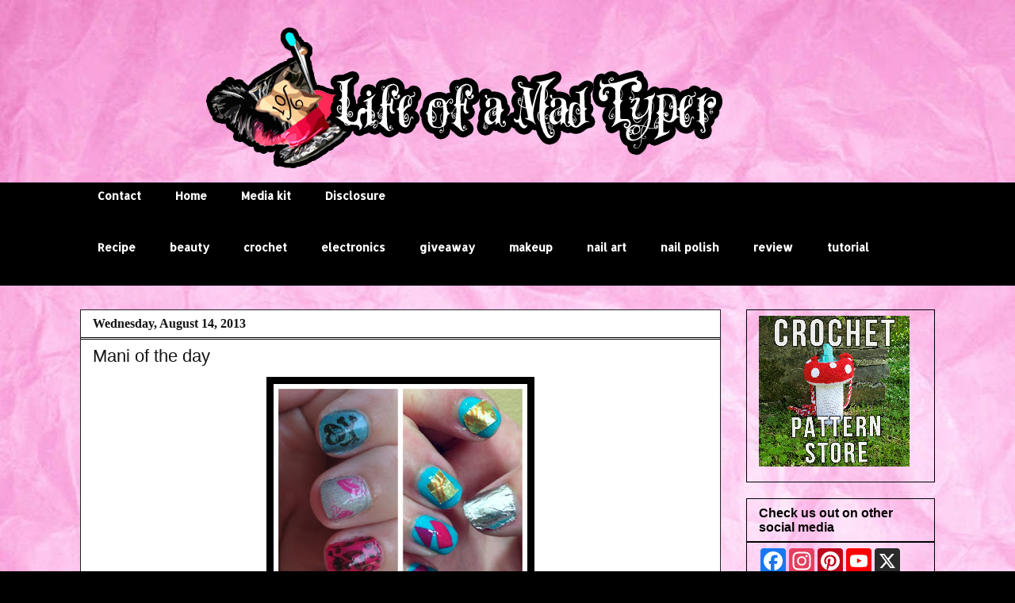

--- FILE ---
content_type: text/html; charset=UTF-8
request_url: http://www.lifeofamadtyper.com/2013/08/mani-of-day_14.html
body_size: 14939
content:
<!DOCTYPE html>
<html class='v2' dir='ltr' xmlns='http://www.w3.org/1999/xhtml' xmlns:b='http://www.google.com/2005/gml/b' xmlns:data='http://www.google.com/2005/gml/data' xmlns:expr='http://www.google.com/2005/gml/expr'>
<head>
<link href='https://www.blogger.com/static/v1/widgets/335934321-css_bundle_v2.css' rel='stylesheet' type='text/css'/>
<meta content='6fc034620d67050ecedcc37f9b3d433a' name='p:domain_verify'/>
<script id='fancy-anywhere' src='http://www.fancy.com/anywhere.js?ref=lifeofamadtyper'></script>
<meta content='IE=EmulateIE7' http-equiv='X-UA-Compatible'/>
<meta content='width=1100' name='vFiewport'/>
<meta content='text/html; charset=UTF-8' http-equiv='Content-Type'/>
<meta content='blogger' name='generator'/>
<link href='http://www.lifeofamadtyper.com/favicon.ico' rel='icon' type='image/x-icon'/>
<link href='http://www.lifeofamadtyper.com/2013/08/mani-of-day_14.html' rel='canonical'/>
<link rel="alternate" type="application/atom+xml" title="Life of a mad typer - Atom" href="http://www.lifeofamadtyper.com/feeds/posts/default" />
<link rel="alternate" type="application/rss+xml" title="Life of a mad typer - RSS" href="http://www.lifeofamadtyper.com/feeds/posts/default?alt=rss" />
<link rel="service.post" type="application/atom+xml" title="Life of a mad typer - Atom" href="https://www.blogger.com/feeds/6973979185225147150/posts/default" />

<link rel="alternate" type="application/atom+xml" title="Life of a mad typer - Atom" href="http://www.lifeofamadtyper.com/feeds/8576221492907829110/comments/default" />
<!--Can't find substitution for tag [blog.ieCssRetrofitLinks]-->
<link href='https://blogger.googleusercontent.com/img/b/R29vZ2xl/AVvXsEhGSqnqvzbfJTNVN_YgpLvbndvm4Kgt4IyjA5R8I6gRUpyiUlvvfFi-DXJYa20nu53jiY-Fh80YeG4t4Rv_ddChDKUP5qHJxYVPZ3ddUSwHM7o3kBo0649cRT-hp9IzzRMsSb4eq4m02Tj1/s320/blogger-image--373758130.jpg' rel='image_src'/>
<meta content='http://www.lifeofamadtyper.com/2013/08/mani-of-day_14.html' property='og:url'/>
<meta content='Mani of the day' property='og:title'/>
<meta content='Nail polish, beauty, giveaways, freebies, deals, reviews, and more.
crafts,life' property='og:description'/>
<meta content='https://blogger.googleusercontent.com/img/b/R29vZ2xl/AVvXsEhGSqnqvzbfJTNVN_YgpLvbndvm4Kgt4IyjA5R8I6gRUpyiUlvvfFi-DXJYa20nu53jiY-Fh80YeG4t4Rv_ddChDKUP5qHJxYVPZ3ddUSwHM7o3kBo0649cRT-hp9IzzRMsSb4eq4m02Tj1/w1200-h630-p-k-no-nu/blogger-image--373758130.jpg' property='og:image'/>
<title>Life of a mad typer: Mani of the day</title>
<style type='text/css'>@font-face{font-family:'Allerta';font-style:normal;font-weight:400;font-display:swap;src:url(//fonts.gstatic.com/s/allerta/v19/TwMO-IAHRlkbx940YnYXSCiN9uc.woff2)format('woff2');unicode-range:U+0000-00FF,U+0131,U+0152-0153,U+02BB-02BC,U+02C6,U+02DA,U+02DC,U+0304,U+0308,U+0329,U+2000-206F,U+20AC,U+2122,U+2191,U+2193,U+2212,U+2215,U+FEFF,U+FFFD;}</style>
<style id='page-skin-1' type='text/css'><!--
/*
-----------------------------------------------
Blogger Template Style
Name:     Awesome Inc.
Designer: Tina Chen
URL:      tinachen.org
----------------------------------------------- */
/* Content
----------------------------------------------- */
body {
font: normal normal 13px Arial, Tahoma, Helvetica, FreeSans, sans-serif;
color: #000000;
background: #000000 url(https://blogger.googleusercontent.com/img/a/AVvXsEg1_8MVDy_Yu2i6GsK72W4J9ZEUt8x4slosSup1oAKTbyjQ1HbO4uxTee1TD-LW4yi6iqcIy1yW6w1uXvrtt2fxJZVSP94tmFFEUVP6v81HRvz6KTht3Tpk_fooYxDhmsK0RUqiFtWBCXbTFV3N4oHwrz8PBO7q_Rt3iiNdzkmlkQmqO2wE5gkKbc6xz-C6=s1600) repeat scroll top left;
}
html body .content-outer {
min-width: 0;
max-width: 100%;
width: 100%;
}
a:link {
text-decoration: none;
color: #7d00da;
}
a:visited {
text-decoration: none;
color: #0000ff;
}
a:hover {
text-decoration: underline;
color: #000000;
}
.body-fauxcolumn-outer .cap-top {
position: absolute;
z-index: 1;
height: 276px;
width: 100%;
background: transparent none repeat-x scroll top left;
_background-image: none;
}
/* Columns
----------------------------------------------- */
.content-inner {
padding: 0;
}
.header-inner .section {
margin: 0 16px;
}
.tabs-inner .section {
margin: 0 16px;
}
.main-inner {
padding-top: 30px;
}
.main-inner .column-center-inner,
.main-inner .column-left-inner,
.main-inner .column-right-inner {
padding: 0 5px;
}
*+html body .main-inner .column-center-inner {
margin-top: -30px;
}
#layout .main-inner .column-center-inner {
margin-top: 0;
}
/* Header
----------------------------------------------- */
.header-outer {
margin: 0 0 0 0;
background: transparent none repeat scroll 0 0;
}
.Header h1 {
font: normal bold 40px Arial, Tahoma, Helvetica, FreeSans, sans-serif;
color: #ffffff;
text-shadow: 0 0 -1px #000000;
}
.Header h1 a {
color: #ffffff;
}
.Header .description {
font: normal normal 14px Arial, Tahoma, Helvetica, FreeSans, sans-serif;
color: #ffffff;
}
.header-inner .Header .titlewrapper,
.header-inner .Header .descriptionwrapper {
padding-left: 0;
padding-right: 0;
margin-bottom: 0;
}
.header-inner .Header .titlewrapper {
padding-top: 22px;
}
/* Tabs
----------------------------------------------- */
.tabs-outer {
overflow: hidden;
position: relative;
background: #000000 none repeat scroll 0 0;
}
#layout .tabs-outer {
overflow: visible;
}
.tabs-cap-top, .tabs-cap-bottom {
position: absolute;
width: 100%;
border-top: 1px solid #000000;
}
.tabs-cap-bottom {
bottom: 0;
}
.tabs-inner .widget li a {
display: inline-block;
margin: 0;
padding: .6em 1.5em;
font: normal bold 14px Allerta;
color: #ffffff;
border-top: 1px solid #000000;
border-bottom: 1px solid #000000;
border-left: 1px solid #000000;
height: 16px;
line-height: 16px;
}
.tabs-inner .widget li:last-child a {
border-right: 1px solid #000000;
}
.tabs-inner .widget li.selected a, .tabs-inner .widget li a:hover {
background: #8a1dda none repeat-x scroll 0 -100px;
color: #00ffff;
}
/* Headings
----------------------------------------------- */
h2 {
font: normal bold 16px Verdana, Geneva, sans-serif;
color: #000000;
}
/* Widgets
----------------------------------------------- */
.main-inner .section {
margin: 0 27px;
padding: 0;
}
.main-inner .column-left-outer,
.main-inner .column-right-outer {
margin-top: 0;
}
#layout .main-inner .column-left-outer,
#layout .main-inner .column-right-outer {
margin-top: 0;
}
.main-inner .column-left-inner,
.main-inner .column-right-inner {
background: transparent none repeat 0 0;
-moz-box-shadow: 0 0 0 rgba(0, 0, 0, .2);
-webkit-box-shadow: 0 0 0 rgba(0, 0, 0, .2);
-goog-ms-box-shadow: 0 0 0 rgba(0, 0, 0, .2);
box-shadow: 0 0 0 rgba(0, 0, 0, .2);
-moz-border-radius: 0;
-webkit-border-radius: 0;
-goog-ms-border-radius: 0;
border-radius: 0;
}
#layout .main-inner .column-left-inner,
#layout .main-inner .column-right-inner {
margin-top: 0;
}
.sidebar .widget {
font: normal bold 16px Allerta;
color: #141414;
}
.sidebar .widget a:link {
color: #000000;
}
.sidebar .widget a:visited {
color: #8a1dda;
}
.sidebar .widget a:hover {
color: #444444;
}
.sidebar .widget h2 {
text-shadow: 0 0 -1px #000000;
}
.main-inner .widget {
background-color: transparent;
border: 1px solid #000000;
padding: 0 15px 15px;
margin: 20px -16px;
-moz-box-shadow: 0 0 0 rgba(0, 0, 0, .2);
-webkit-box-shadow: 0 0 0 rgba(0, 0, 0, .2);
-goog-ms-box-shadow: 0 0 0 rgba(0, 0, 0, .2);
box-shadow: 0 0 0 rgba(0, 0, 0, .2);
-moz-border-radius: 0;
-webkit-border-radius: 0;
-goog-ms-border-radius: 0;
border-radius: 0;
}
.main-inner .widget h2 {
margin: 0 -15px;
padding: .6em 15px .5em;
border-bottom: 1px solid #000000;
}
.footer-inner .widget h2 {
padding: 0 0 .4em;
border-bottom: 1px solid #000000;
}
.main-inner .widget h2 + div, .footer-inner .widget h2 + div {
border-top: 1px solid #000000;
padding-top: 8px;
}
.main-inner .widget .widget-content {
margin: 0 -15px;
padding: 7px 15px 0;
}
.main-inner .widget ul, .main-inner .widget #ArchiveList ul.flat {
margin: -8px -15px 0;
padding: 0;
list-style: none;
}
.main-inner .widget #ArchiveList {
margin: -8px 0 0;
}
.main-inner .widget ul li, .main-inner .widget #ArchiveList ul.flat li {
padding: .5em 15px;
text-indent: 0;
color: #000000;
border-top: 1px solid #000000;
border-bottom: 1px solid #000000;
}
.main-inner .widget #ArchiveList ul li {
padding-top: .25em;
padding-bottom: .25em;
}
.main-inner .widget ul li:first-child, .main-inner .widget #ArchiveList ul.flat li:first-child {
border-top: none;
}
.main-inner .widget ul li:last-child, .main-inner .widget #ArchiveList ul.flat li:last-child {
border-bottom: none;
}
.post-body {
position: relative;
}
.main-inner .widget .post-body ul {
padding: 0 2.5em;
margin: .5em 0;
list-style: disc;
}
.main-inner .widget .post-body ul li {
padding: 0.25em 0;
margin-bottom: .25em;
color: #000000;
border: none;
}
.footer-inner .widget ul {
padding: 0;
list-style: none;
}
.widget .zippy {
color: #000000;
}
/* Posts
----------------------------------------------- */
body .main-inner .Blog {
padding: 0;
margin-bottom: 1em;
background-color: transparent;
border: none;
-moz-box-shadow: 0 0 0 rgba(0, 0, 0, 0);
-webkit-box-shadow: 0 0 0 rgba(0, 0, 0, 0);
-goog-ms-box-shadow: 0 0 0 rgba(0, 0, 0, 0);
box-shadow: 0 0 0 rgba(0, 0, 0, 0);
}
.main-inner .section:last-child .Blog:last-child {
padding: 0;
margin-bottom: 1em;
}
.main-inner .widget h2.date-header {
margin: 0 -15px 1px;
padding: 0 0 0 0;
font: normal bold 16px 'Times New Roman', Times, FreeSerif, serif;
color: #141414;
background: transparent none no-repeat scroll top left;
border-top: 0 solid #000000;
border-bottom: 1px solid #000000;
-moz-border-radius-topleft: 0;
-moz-border-radius-topright: 0;
-webkit-border-top-left-radius: 0;
-webkit-border-top-right-radius: 0;
border-top-left-radius: 0;
border-top-right-radius: 0;
position: static;
bottom: 100%;
right: 15px;
text-shadow: 0 0 -1px #000000;
}
.main-inner .widget h2.date-header span {
font: normal bold 16px 'Times New Roman', Times, FreeSerif, serif;
display: block;
padding: .5em 15px;
border-left: 0 solid #000000;
border-right: 0 solid #000000;
}
.date-outer {
position: relative;
margin: 30px 0 20px;
padding: 0 15px;
background-color: #ffffff;
border: 1px solid #222222;
-moz-box-shadow: 0 0 0 rgba(0, 0, 0, .2);
-webkit-box-shadow: 0 0 0 rgba(0, 0, 0, .2);
-goog-ms-box-shadow: 0 0 0 rgba(0, 0, 0, .2);
box-shadow: 0 0 0 rgba(0, 0, 0, .2);
-moz-border-radius: 0;
-webkit-border-radius: 0;
-goog-ms-border-radius: 0;
border-radius: 0;
}
.date-outer:first-child {
margin-top: 0;
}
.date-outer:last-child {
margin-bottom: 20px;
-moz-border-radius-bottomleft: 0;
-moz-border-radius-bottomright: 0;
-webkit-border-bottom-left-radius: 0;
-webkit-border-bottom-right-radius: 0;
-goog-ms-border-bottom-left-radius: 0;
-goog-ms-border-bottom-right-radius: 0;
border-bottom-left-radius: 0;
border-bottom-right-radius: 0;
}
.date-posts {
margin: 0 -15px;
padding: 0 15px;
clear: both;
}
.post-outer, .inline-ad {
border-top: 1px solid #222222;
margin: 0 -15px;
padding: 15px 15px;
}
.post-outer {
padding-bottom: 10px;
}
.post-outer:first-child {
padding-top: 0;
border-top: none;
}
.post-outer:last-child, .inline-ad:last-child {
border-bottom: none;
}
.post-body {
position: relative;
}
.post-body img {
padding: 8px;
background: #000000;
border: 1px solid #000000;
-moz-box-shadow: 0 0 0 rgba(0, 0, 0, .2);
-webkit-box-shadow: 0 0 0 rgba(0, 0, 0, .2);
box-shadow: 0 0 0 rgba(0, 0, 0, .2);
-moz-border-radius: 0;
-webkit-border-radius: 0;
border-radius: 0;
}
h3.post-title, h4 {
font: normal normal 22px Verdana, Geneva, sans-serif;
color: #141414;
}
h3.post-title a {
font: normal normal 22px Verdana, Geneva, sans-serif;
color: #141414;
}
h3.post-title a:hover {
color: #000000;
text-decoration: underline;
}
.post-header {
margin: 0 0 1em;
}
.post-body {
line-height: 1.4;
}
.post-outer h2 {
color: #000000;
}
.post-footer {
margin: 1.5em 0 0;
}
#blog-pager {
padding: 15px;
font-size: 120%;
background-color: #141414;
border: 1px solid #000000;
-moz-box-shadow: 0 0 0 rgba(0, 0, 0, .2);
-webkit-box-shadow: 0 0 0 rgba(0, 0, 0, .2);
-goog-ms-box-shadow: 0 0 0 rgba(0, 0, 0, .2);
box-shadow: 0 0 0 rgba(0, 0, 0, .2);
-moz-border-radius: 0;
-webkit-border-radius: 0;
-goog-ms-border-radius: 0;
border-radius: 0;
-moz-border-radius-topleft: 0;
-moz-border-radius-topright: 0;
-webkit-border-top-left-radius: 0;
-webkit-border-top-right-radius: 0;
-goog-ms-border-top-left-radius: 0;
-goog-ms-border-top-right-radius: 0;
border-top-left-radius: 0;
border-top-right-radius-topright: 0;
margin-top: 1em;
}
.blog-feeds, .post-feeds {
margin: 1em 0;
text-align: center;
color: #ffffff;
}
.blog-feeds a, .post-feeds a {
color: #888888;
}
.blog-feeds a:visited, .post-feeds a:visited {
color: #444444;
}
.blog-feeds a:hover, .post-feeds a:hover {
color: #cccccc;
}
.post-outer .comments {
margin-top: 2em;
}
/* Comments
----------------------------------------------- */
.comments .comments-content .icon.blog-author {
background-repeat: no-repeat;
background-image: url([data-uri]);
}
.comments .comments-content .loadmore a {
border-top: 1px solid #000000;
border-bottom: 1px solid #000000;
}
.comments .continue {
border-top: 2px solid #000000;
}
/* Footer
----------------------------------------------- */
.footer-outer {
margin: -0 0 -1px;
padding: 0 0 0;
color: #000000;
overflow: hidden;
}
.footer-fauxborder-left {
border-top: 1px solid #000000;
background: #000000 none repeat scroll 0 0;
-moz-box-shadow: 0 0 0 rgba(0, 0, 0, .2);
-webkit-box-shadow: 0 0 0 rgba(0, 0, 0, .2);
-goog-ms-box-shadow: 0 0 0 rgba(0, 0, 0, .2);
box-shadow: 0 0 0 rgba(0, 0, 0, .2);
margin: 0 -0;
}
/* Mobile
----------------------------------------------- */
body.mobile {
background-size: auto;
}
.mobile .body-fauxcolumn-outer {
background: transparent none repeat scroll top left;
}
*+html body.mobile .main-inner .column-center-inner {
margin-top: 0;
}
.mobile .main-inner .widget {
padding: 0 0 15px;
}
.mobile .main-inner .widget h2 + div,
.mobile .footer-inner .widget h2 + div {
border-top: none;
padding-top: 0;
}
.mobile .footer-inner .widget h2 {
padding: 0.5em 0;
border-bottom: none;
}
.mobile .main-inner .widget .widget-content {
margin: 0;
padding: 7px 0 0;
}
.mobile .main-inner .widget ul,
.mobile .main-inner .widget #ArchiveList ul.flat {
margin: 0 -15px 0;
}
.mobile .main-inner .widget h2.date-header {
right: 0;
}
.mobile .date-header span {
padding: 0.4em 0;
}
.mobile .date-outer:first-child {
margin-bottom: 0;
border: 1px solid #222222;
-moz-border-radius-topleft: 0;
-moz-border-radius-topright: 0;
-webkit-border-top-left-radius: 0;
-webkit-border-top-right-radius: 0;
-goog-ms-border-top-left-radius: 0;
-goog-ms-border-top-right-radius: 0;
border-top-left-radius: 0;
border-top-right-radius: 0;
}
.mobile .date-outer {
border-color: #222222;
border-width: 0 1px 1px;
}
.mobile .date-outer:last-child {
margin-bottom: 0;
}
.mobile .main-inner {
padding: 0;
}
.mobile .header-inner .section {
margin: 0;
}
.mobile .post-outer, .mobile .inline-ad {
padding: 5px 0;
}
.mobile .tabs-inner .section {
margin: 0 10px;
}
.mobile .main-inner .widget h2 {
margin: 0;
padding: 0;
}
.mobile .main-inner .widget h2.date-header span {
padding: 0;
}
.mobile .main-inner .widget .widget-content {
margin: 0;
padding: 7px 0 0;
}
.mobile #blog-pager {
border: 1px solid transparent;
background: #000000 none repeat scroll 0 0;
}
.mobile .main-inner .column-left-inner,
.mobile .main-inner .column-right-inner {
background: transparent none repeat 0 0;
-moz-box-shadow: none;
-webkit-box-shadow: none;
-goog-ms-box-shadow: none;
box-shadow: none;
}
.mobile .date-posts {
margin: 0;
padding: 0;
}
.mobile .footer-fauxborder-left {
margin: 0;
border-top: inherit;
}
.mobile .main-inner .section:last-child .Blog:last-child {
margin-bottom: 0;
}
.mobile-index-contents {
color: #000000;
}
.mobile .mobile-link-button {
background: #7d00da none repeat scroll 0 0;
}
.mobile-link-button a:link, .mobile-link-button a:visited {
color: #ffffff;
}
.mobile .tabs-inner .PageList .widget-content {
background: transparent;
border-top: 1px solid;
border-color: #000000;
color: #ffffff;
}
.mobile .tabs-inner .PageList .widget-content .pagelist-arrow {
border-left: 1px solid #000000;
}
#header-inner img {margin: 0 auto !important;} #header-inner {text-align:center !important;}
--></style>
<style id='template-skin-1' type='text/css'><!--
body {
min-width: 1110px;
}
.content-outer, .content-fauxcolumn-outer, .region-inner {
min-width: 1110px;
max-width: 1110px;
_width: 1110px;
}
.main-inner .columns {
padding-left: 0px;
padding-right: 270px;
}
.main-inner .fauxcolumn-center-outer {
left: 0px;
right: 270px;
/* IE6 does not respect left and right together */
_width: expression(this.parentNode.offsetWidth -
parseInt("0px") -
parseInt("270px") + 'px');
}
.main-inner .fauxcolumn-left-outer {
width: 0px;
}
.main-inner .fauxcolumn-right-outer {
width: 270px;
}
.main-inner .column-left-outer {
width: 0px;
right: 100%;
margin-left: -0px;
}
.main-inner .column-right-outer {
width: 270px;
margin-right: -270px;
}
#layout {
min-width: 0;
}
#layout .content-outer {
min-width: 0;
width: 800px;
}
#layout .region-inner {
min-width: 0;
width: auto;
}
--></style>
<meta content='4C3337xNhUhfVnBd9qzV85WB5Ao9u1' data-verify='4sponsor'/>
<script type='text/javascript'>
//<![CDATA[
  (function() {
    var shr = document.createElement('script');
    shr.setAttribute('data-cfasync', 'false');
    shr.src = '//dsms0mj1bbhn4.cloudfront.net/assets/pub/shareaholic.js';
    shr.type = 'text/javascript'; shr.async = 'true';
    shr.onload = shr.onreadystatechange = function() {
      var rs = this.readyState;
      if (rs && rs != 'complete' && rs != 'loaded') return;
      var site_id = '162a480094887d7950c33292e75b8199';
      try { Shareaholic.init(site_id); } catch (e) {}
    };
    var s = document.getElementsByTagName('script')[0];
    s.parentNode.insertBefore(shr, s);
  })();
//]]>
</script>
<script type='text/javascript'>
//<![CDATA[
  (function() {
    var shr = document.createElement('script');
    shr.setAttribute('data-cfasync', 'false');
    shr.src = '//dsms0mj1bbhn4.cloudfront.net/assets/pub/shareaholic.js';
    shr.type = 'text/javascript'; shr.async = 'true';
    shr.onload = shr.onreadystatechange = function() {
      var rs = this.readyState;
      if (rs && rs != 'complete' && rs != 'loaded') return;
      var site_id = '4029a9896ff08327bdda12d7e4f3489a';
      try { Shareaholic.init(site_id); } catch (e) {}
    };
    var s = document.getElementsByTagName('script')[0];
    s.parentNode.insertBefore(shr, s);
  })();
//]]>
</script>
<link href='https://www.blogger.com/dyn-css/authorization.css?targetBlogID=6973979185225147150&amp;zx=0c40c16f-9bcf-4565-b54a-65e88f986c12' media='none' onload='if(media!=&#39;all&#39;)media=&#39;all&#39;' rel='stylesheet'/><noscript><link href='https://www.blogger.com/dyn-css/authorization.css?targetBlogID=6973979185225147150&amp;zx=0c40c16f-9bcf-4565-b54a-65e88f986c12' rel='stylesheet'/></noscript>
<meta name='google-adsense-platform-account' content='ca-host-pub-1556223355139109'/>
<meta name='google-adsense-platform-domain' content='blogspot.com'/>

<!-- data-ad-client=ca-pub-1554497260564722 -->

</head>
<body class='loading variant-dark'>
<div class='navbar no-items section' id='navbar'>
</div>
<div class='body-fauxcolumns'>
<div class='fauxcolumn-outer body-fauxcolumn-outer'>
<div class='cap-top'>
<div class='cap-left'></div>
<div class='cap-right'></div>
</div>
<div class='fauxborder-left'>
<div class='fauxborder-right'></div>
<div class='fauxcolumn-inner'>
</div>
</div>
<div class='cap-bottom'>
<div class='cap-left'></div>
<div class='cap-right'></div>
</div>
</div>
</div>
<div class='content'>
<div class='content-fauxcolumns'>
<div class='fauxcolumn-outer content-fauxcolumn-outer'>
<div class='cap-top'>
<div class='cap-left'></div>
<div class='cap-right'></div>
</div>
<div class='fauxborder-left'>
<div class='fauxborder-right'></div>
<div class='fauxcolumn-inner'>
</div>
</div>
<div class='cap-bottom'>
<div class='cap-left'></div>
<div class='cap-right'></div>
</div>
</div>
</div>
<div class='content-outer'>
<div class='content-cap-top cap-top'>
<div class='cap-left'></div>
<div class='cap-right'></div>
</div>
<div class='fauxborder-left content-fauxborder-left'>
<div class='fauxborder-right content-fauxborder-right'></div>
<div class='content-inner'>
<header>
<div class='header-outer'>
<div class='header-cap-top cap-top'>
<div class='cap-left'></div>
<div class='cap-right'></div>
</div>
<div class='fauxborder-left header-fauxborder-left'>
<div class='fauxborder-right header-fauxborder-right'></div>
<div class='region-inner header-inner'>
<div class='header section' id='header'><div class='widget Header' data-version='1' id='Header1'>
<div id='header-inner'>
<a href='http://www.lifeofamadtyper.com/' style='display: block'>
<img alt='Life of a mad typer' height='200px; ' id='Header1_headerimg' src='https://blogger.googleusercontent.com/img/b/R29vZ2xl/AVvXsEi5wwJd77cCRsVHdYxwnsUlE2OYJlYNQqrmVajM5GGzgJPEIcIh3xqczWP6lIS9L2pVGXNInnezL5GGoCwaTa5oZfqhQjZbsrOjh1Cs9XJ_sbETsEGLgWU_hmds9uaiq5tf6h0mIIJWH6eO/s1600/test.png' style='display: block' width='800px; '/>
</a>
</div>
</div></div>
</div>
</div>
<div class='header-cap-bottom cap-bottom'>
<div class='cap-left'></div>
<div class='cap-right'></div>
</div>
</div>
</header>
<div class='tabs-outer'>
<div class='tabs-cap-top cap-top'>
<div class='cap-left'></div>
<div class='cap-right'></div>
</div>
<div class='fauxborder-left tabs-fauxborder-left'>
<div class='fauxborder-right tabs-fauxborder-right'></div>
<div class='region-inner tabs-inner'>
<div class='tabs section' id='crosscol'><div class='widget PageList' data-version='1' id='PageList1'>
<h2>Pages</h2>
<div class='widget-content'>
<ul>
<li>
<a href='http://www.lifeofamadtyper.com/p/contact.html'>Contact</a>
</li>
<li>
<a href='http://www.lifeofamadtyper.com/'>Home</a>
</li>
<li>
<a href='http://www.lifeofamadtyper.com/p/media-kit.html'>Media kit</a>
</li>
<li>
<a href='http://www.lifeofamadtyper.com/p/privacy-policy.html'>Disclosure</a>
</li>
</ul>
<div class='clear'></div>
</div>
</div></div>
<div class='tabs section' id='crosscol-overflow'><div class='widget Label' data-version='1' id='Label1'>
<h2>Labels</h2>
<div class='widget-content list-label-widget-content'>
<ul>
<li>
<a dir='ltr' href='http://www.lifeofamadtyper.com/search/label/Recipe'>Recipe</a>
</li>
<li>
<a dir='ltr' href='http://www.lifeofamadtyper.com/search/label/beauty'>beauty</a>
</li>
<li>
<a dir='ltr' href='http://www.lifeofamadtyper.com/search/label/crochet'>crochet</a>
</li>
<li>
<a dir='ltr' href='http://www.lifeofamadtyper.com/search/label/electronics'>electronics</a>
</li>
<li>
<a dir='ltr' href='http://www.lifeofamadtyper.com/search/label/giveaway'>giveaway</a>
</li>
<li>
<a dir='ltr' href='http://www.lifeofamadtyper.com/search/label/makeup'>makeup</a>
</li>
<li>
<a dir='ltr' href='http://www.lifeofamadtyper.com/search/label/nail%20art'>nail art</a>
</li>
<li>
<a dir='ltr' href='http://www.lifeofamadtyper.com/search/label/nail%20polish'>nail polish</a>
</li>
<li>
<a dir='ltr' href='http://www.lifeofamadtyper.com/search/label/review'>review</a>
</li>
<li>
<a dir='ltr' href='http://www.lifeofamadtyper.com/search/label/tutorial'>tutorial</a>
</li>
</ul>
<div class='clear'></div>
</div>
</div><div class='widget HTML' data-version='1' id='HTML1'>
<h2 class='title'>Instagram</h2>
<div class='widget-content'>
<!-- Elfsight Instagram Feed | Untitled Instagram Feed -->
<script src="https://static.elfsight.com/platform/platform.js" async></script>
<div class="elfsight-app-d6211f32-1db2-4468-abb3-b7fcd426c14e" data-elfsight-app-lazy></div>
</div>
<div class='clear'></div>
</div></div>
</div>
</div>
<div class='tabs-cap-bottom cap-bottom'>
<div class='cap-left'></div>
<div class='cap-right'></div>
</div>
</div>
<div class='main-outer'>
<div class='main-cap-top cap-top'>
<div class='cap-left'></div>
<div class='cap-right'></div>
</div>
<div class='fauxborder-left main-fauxborder-left'>
<div class='fauxborder-right main-fauxborder-right'></div>
<div class='region-inner main-inner'>
<div class='columns fauxcolumns'>
<div class='fauxcolumn-outer fauxcolumn-center-outer'>
<div class='cap-top'>
<div class='cap-left'></div>
<div class='cap-right'></div>
</div>
<div class='fauxborder-left'>
<div class='fauxborder-right'></div>
<div class='fauxcolumn-inner'>
</div>
</div>
<div class='cap-bottom'>
<div class='cap-left'></div>
<div class='cap-right'></div>
</div>
</div>
<div class='fauxcolumn-outer fauxcolumn-left-outer'>
<div class='cap-top'>
<div class='cap-left'></div>
<div class='cap-right'></div>
</div>
<div class='fauxborder-left'>
<div class='fauxborder-right'></div>
<div class='fauxcolumn-inner'>
</div>
</div>
<div class='cap-bottom'>
<div class='cap-left'></div>
<div class='cap-right'></div>
</div>
</div>
<div class='fauxcolumn-outer fauxcolumn-right-outer'>
<div class='cap-top'>
<div class='cap-left'></div>
<div class='cap-right'></div>
</div>
<div class='fauxborder-left'>
<div class='fauxborder-right'></div>
<div class='fauxcolumn-inner'>
</div>
</div>
<div class='cap-bottom'>
<div class='cap-left'></div>
<div class='cap-right'></div>
</div>
</div>
<!-- corrects IE6 width calculation -->
<div class='columns-inner'>
<div class='column-center-outer'>
<div class='column-center-inner'>
<div class='main section' id='main'><div class='widget Blog' data-version='1' id='Blog1'>
<div class='blog-posts hfeed'>

          <div class="date-outer">
        
<h2 class='date-header'><span>Wednesday, August 14, 2013</span></h2>

          <div class="date-posts">
        
<div class='post-outer'>
<script type='text/javascript'>
//<![CDATA[
  (function() {
    var shr = document.createElement('script');
    shr.setAttribute('data-cfasync', 'false');
    shr.src = '//dsms0mj1bbhn4.cloudfront.net/assets/pub/shareaholic.js';
    shr.type = 'text/javascript'; shr.async = 'true';
    shr.onload = shr.onreadystatechange = function() {
      var rs = this.readyState;
      if (rs && rs != 'complete' && rs != 'loaded') return;
      var site_id = '162a480094887d7950c33292e75b8199';
      try { Shareaholic.init(site_id); } catch (e) {}
    };
    var s = document.getElementsByTagName('script')[0];
    s.parentNode.insertBefore(shr, s);
  })();
//]]>
</script>
<div class='post hentry' itemprop='blogPost' itemscope='itemscope' itemtype='http://schema.org/BlogPosting'>
<meta content='https://blogger.googleusercontent.com/img/b/R29vZ2xl/AVvXsEhGSqnqvzbfJTNVN_YgpLvbndvm4Kgt4IyjA5R8I6gRUpyiUlvvfFi-DXJYa20nu53jiY-Fh80YeG4t4Rv_ddChDKUP5qHJxYVPZ3ddUSwHM7o3kBo0649cRT-hp9IzzRMsSb4eq4m02Tj1/s72-c/blogger-image--373758130.jpg' itemprop='image_url'/>
<a name='8576221492907829110'></a>
<h3 class='post-title entry-title' itemprop='name'>
Mani of the day
</h3>
<div class='post-header'>
<div class='post-header-line-1'></div>
</div>
<div class='post-body entry-content' id='post-body-8576221492907829110' itemprop='description articleBody'>
<div class="separator" style="clear: both; text-align: center;">
<a href="https://blogger.googleusercontent.com/img/b/R29vZ2xl/AVvXsEhGSqnqvzbfJTNVN_YgpLvbndvm4Kgt4IyjA5R8I6gRUpyiUlvvfFi-DXJYa20nu53jiY-Fh80YeG4t4Rv_ddChDKUP5qHJxYVPZ3ddUSwHM7o3kBo0649cRT-hp9IzzRMsSb4eq4m02Tj1/s640/blogger-image--373758130.jpg" imageanchor="1" style="margin-left: 1em; margin-right: 1em;"><img border="0" height="320" src="https://blogger.googleusercontent.com/img/b/R29vZ2xl/AVvXsEhGSqnqvzbfJTNVN_YgpLvbndvm4Kgt4IyjA5R8I6gRUpyiUlvvfFi-DXJYa20nu53jiY-Fh80YeG4t4Rv_ddChDKUP5qHJxYVPZ3ddUSwHM7o3kBo0649cRT-hp9IzzRMsSb4eq4m02Tj1/s320/blogger-image--373758130.jpg" width="320" /></a></div>
<div class="separator" style="clear: both;">
This Mani was a mix of hodpodged ideas. On the left hand I picked lightly colored polishes that I hadn't gotten to use yet. Pointer and middle are 2 of the cosmic polishes from Avon. The pink I can't remember what it was and on the pinky is Milani neon pink. Then I went through my stamping plate collection and picked different ones. I am practicing still to get better at it. Messed up on a few but like how they turned out anyways.&nbsp;</div>
<div class="separator" style="clear: both;">
<br /></div>
<div class="separator" style="clear: both;">
On the right had I had teal envy from Ruby kisses and decided to try to use foil &nbsp;I had on hand which was from a Lindt truffle. Then on the last 2 finger I slapped on some polish cut outs left from my bat nails.&nbsp;</div>
<div class="separator" style="clear: both;">
<br /></div>
<div class="separator" style="clear: both;">
A little bit of random but was totally fun!</div>
<div style='clear: both;'></div>
</div>
<div class='shareaholic-canvas' data-app='share_buttons' data-app-id='6449542'></div>
<div class='post-footer'>
<div class='post-footer-line post-footer-line-1'><span class='post-author vcard'>
Posted by
<span class='fn' itemprop='author' itemscope='itemscope' itemtype='http://schema.org/Person'>
<meta content='https://www.blogger.com/profile/08135278066508933490' itemprop='url'/>
<meta content='6973979185225147150' itemprop='articleBody/aiaBlogId'/>
<meta content='8576221492907829110' itemprop='articleBody/aiaPostId'/>
<a href='https://www.blogger.com/profile/08135278066508933490' rel='author' title='author profile'>
<span itemprop='name'>Rubyblood</span>
</a>
</span>
</span>
<span class='post-timestamp'>
at
<meta content='http://www.lifeofamadtyper.com/2013/08/mani-of-day_14.html' itemprop='url'/>
<a class='timestamp-link' href='http://www.lifeofamadtyper.com/2013/08/mani-of-day_14.html' rel='bookmark' title='permanent link'><abbr class='published' itemprop='datePublished' title='2013-08-14T04:30:00-05:00'>4:30&#8239;AM</abbr></a>
</span>
<span class='post-comment-link'>
</span>
<span class='post-icons'>
<span class='item-control blog-admin pid-1785002780'>
<a href='https://www.blogger.com/post-edit.g?blogID=6973979185225147150&postID=8576221492907829110&from=pencil' title='Edit Post'>
<img alt='' class='icon-action' height='18' src='https://resources.blogblog.com/img/icon18_edit_allbkg.gif' width='18'/>
</a>
</span>
</span>
<div class='post-share-buttons goog-inline-block'>
</div>
</div>
<div class='post-footer-line post-footer-line-2'><span class='post-labels'>
Labels:
<a href='http://www.lifeofamadtyper.com/search/label/Avon' rel='tag'>Avon</a>,
<a href='http://www.lifeofamadtyper.com/search/label/beauty' rel='tag'>beauty</a>,
<a href='http://www.lifeofamadtyper.com/search/label/mani%20of%20the%20day' rel='tag'>mani of the day</a>,
<a href='http://www.lifeofamadtyper.com/search/label/Milani' rel='tag'>Milani</a>,
<a href='http://www.lifeofamadtyper.com/search/label/nail%20polish' rel='tag'>nail polish</a>,
<a href='http://www.lifeofamadtyper.com/search/label/nails' rel='tag'>nails</a>,
<a href='http://www.lifeofamadtyper.com/search/label/ruby%20kisses' rel='tag'>ruby kisses</a>
</span>
</div>
<div class='post-footer-line post-footer-line-3'><span class='reaction-buttons'>
</span>
</div>
</div>
</div>
<div class='comments' id='comments'>
<a name='comments'></a>
<h4>2 comments:</h4>
<div class='comments-content'>
<script async='async' src='' type='text/javascript'></script>
<script type='text/javascript'>
    (function() {
      var items = null;
      var msgs = null;
      var config = {};

// <![CDATA[
      var cursor = null;
      if (items && items.length > 0) {
        cursor = parseInt(items[items.length - 1].timestamp) + 1;
      }

      var bodyFromEntry = function(entry) {
        var text = (entry &&
                    ((entry.content && entry.content.$t) ||
                     (entry.summary && entry.summary.$t))) ||
            '';
        if (entry && entry.gd$extendedProperty) {
          for (var k in entry.gd$extendedProperty) {
            if (entry.gd$extendedProperty[k].name == 'blogger.contentRemoved') {
              return '<span class="deleted-comment">' + text + '</span>';
            }
          }
        }
        return text;
      }

      var parse = function(data) {
        cursor = null;
        var comments = [];
        if (data && data.feed && data.feed.entry) {
          for (var i = 0, entry; entry = data.feed.entry[i]; i++) {
            var comment = {};
            // comment ID, parsed out of the original id format
            var id = /blog-(\d+).post-(\d+)/.exec(entry.id.$t);
            comment.id = id ? id[2] : null;
            comment.body = bodyFromEntry(entry);
            comment.timestamp = Date.parse(entry.published.$t) + '';
            if (entry.author && entry.author.constructor === Array) {
              var auth = entry.author[0];
              if (auth) {
                comment.author = {
                  name: (auth.name ? auth.name.$t : undefined),
                  profileUrl: (auth.uri ? auth.uri.$t : undefined),
                  avatarUrl: (auth.gd$image ? auth.gd$image.src : undefined)
                };
              }
            }
            if (entry.link) {
              if (entry.link[2]) {
                comment.link = comment.permalink = entry.link[2].href;
              }
              if (entry.link[3]) {
                var pid = /.*comments\/default\/(\d+)\?.*/.exec(entry.link[3].href);
                if (pid && pid[1]) {
                  comment.parentId = pid[1];
                }
              }
            }
            comment.deleteclass = 'item-control blog-admin';
            if (entry.gd$extendedProperty) {
              for (var k in entry.gd$extendedProperty) {
                if (entry.gd$extendedProperty[k].name == 'blogger.itemClass') {
                  comment.deleteclass += ' ' + entry.gd$extendedProperty[k].value;
                } else if (entry.gd$extendedProperty[k].name == 'blogger.displayTime') {
                  comment.displayTime = entry.gd$extendedProperty[k].value;
                }
              }
            }
            comments.push(comment);
          }
        }
        return comments;
      };

      var paginator = function(callback) {
        if (hasMore()) {
          var url = config.feed + '?alt=json&v=2&orderby=published&reverse=false&max-results=50';
          if (cursor) {
            url += '&published-min=' + new Date(cursor).toISOString();
          }
          window.bloggercomments = function(data) {
            var parsed = parse(data);
            cursor = parsed.length < 50 ? null
                : parseInt(parsed[parsed.length - 1].timestamp) + 1
            callback(parsed);
            window.bloggercomments = null;
          }
          url += '&callback=bloggercomments';
          var script = document.createElement('script');
          script.type = 'text/javascript';
          script.src = url;
          document.getElementsByTagName('head')[0].appendChild(script);
        }
      };
      var hasMore = function() {
        return !!cursor;
      };
      var getMeta = function(key, comment) {
        if ('iswriter' == key) {
          var matches = !!comment.author
              && comment.author.name == config.authorName
              && comment.author.profileUrl == config.authorUrl;
          return matches ? 'true' : '';
        } else if ('deletelink' == key) {
          return config.baseUri + '/comment/delete/'
               + config.blogId + '/' + comment.id;
        } else if ('deleteclass' == key) {
          return comment.deleteclass;
        }
        return '';
      };

      var replybox = null;
      var replyUrlParts = null;
      var replyParent = undefined;

      var onReply = function(commentId, domId) {
        if (replybox == null) {
          // lazily cache replybox, and adjust to suit this style:
          replybox = document.getElementById('comment-editor');
          if (replybox != null) {
            replybox.height = '250px';
            replybox.style.display = 'block';
            replyUrlParts = replybox.src.split('#');
          }
        }
        if (replybox && (commentId !== replyParent)) {
          replybox.src = '';
          document.getElementById(domId).insertBefore(replybox, null);
          replybox.src = replyUrlParts[0]
              + (commentId ? '&parentID=' + commentId : '')
              + '#' + replyUrlParts[1];
          replyParent = commentId;
        }
      };

      var hash = (window.location.hash || '#').substring(1);
      var startThread, targetComment;
      if (/^comment-form_/.test(hash)) {
        startThread = hash.substring('comment-form_'.length);
      } else if (/^c[0-9]+$/.test(hash)) {
        targetComment = hash.substring(1);
      }

      // Configure commenting API:
      var configJso = {
        'maxDepth': config.maxThreadDepth
      };
      var provider = {
        'id': config.postId,
        'data': items,
        'loadNext': paginator,
        'hasMore': hasMore,
        'getMeta': getMeta,
        'onReply': onReply,
        'rendered': true,
        'initComment': targetComment,
        'initReplyThread': startThread,
        'config': configJso,
        'messages': msgs
      };

      var render = function() {
        if (window.goog && window.goog.comments) {
          var holder = document.getElementById('comment-holder');
          window.goog.comments.render(holder, provider);
        }
      };

      // render now, or queue to render when library loads:
      if (window.goog && window.goog.comments) {
        render();
      } else {
        window.goog = window.goog || {};
        window.goog.comments = window.goog.comments || {};
        window.goog.comments.loadQueue = window.goog.comments.loadQueue || [];
        window.goog.comments.loadQueue.push(render);
      }
    })();
// ]]>
  </script>
<div id='comment-holder'>
<div class="comment-thread toplevel-thread"><ol id="top-ra"><li class="comment" id="c6032220626910420643"><div class="avatar-image-container"><img src="//blogger.googleusercontent.com/img/b/R29vZ2xl/AVvXsEgT0fGXexsR4mZyG2MeRviEimadgSjilFh0SsDMbksLRoRVRkJ8IEEoEdNZydZSlccDJsdBOLCVv8-Y73pqCOh8WJMQjA7ltxJqxKc42GzQa0oh9NHXdMm9-t2rM5nVPzw/s45-c/ava_1250278329e7fbc0a3ccaf2c5432c91313e148ce9f[1].jpg" alt=""/></div><div class="comment-block"><div class="comment-header"><cite class="user"><a href="https://www.blogger.com/profile/08083531258520520080" rel="nofollow">bellissimo bellissimo</a></cite><span class="icon user "></span><span class="datetime secondary-text"><a rel="nofollow" href="http://www.lifeofamadtyper.com/2013/08/mani-of-day_14.html?showComment=1376544775194#c6032220626910420643">August 15, 2013 at 12:32&#8239;AM</a></span></div><p class="comment-content">Those nails are cool I will share with my granddaughter.Thanks</p><span class="comment-actions secondary-text"><a class="comment-reply" target="_self" data-comment-id="6032220626910420643">Reply</a><span class="item-control blog-admin blog-admin pid-2076390871"><a target="_self" href="https://www.blogger.com/comment/delete/6973979185225147150/6032220626910420643">Delete</a></span></span></div><div class="comment-replies"><div id="c6032220626910420643-rt" class="comment-thread inline-thread hidden"><span class="thread-toggle thread-expanded"><span class="thread-arrow"></span><span class="thread-count"><a target="_self">Replies</a></span></span><ol id="c6032220626910420643-ra" class="thread-chrome thread-expanded"><div></div><div id="c6032220626910420643-continue" class="continue"><a class="comment-reply" target="_self" data-comment-id="6032220626910420643">Reply</a></div></ol></div></div><div class="comment-replybox-single" id="c6032220626910420643-ce"></div></li><li class="comment" id="c3140292145561903240"><div class="avatar-image-container"><img src="//blogger.googleusercontent.com/img/b/R29vZ2xl/AVvXsEhMk5h7P-LHaKYKvRoqhwmn_2ISsbfXzdVbJFdrQCY_-p0tC2n6v3GUUT7b_-Z8dL8dn6h7sSe7l0YV4sC_FDj1t8Z8mviQCQceiyBaM9TPn-uaUScz5r8dZVWT6cSHew/s45-c/oldschool.jpg" alt=""/></div><div class="comment-block"><div class="comment-header"><cite class="user"><a href="https://www.blogger.com/profile/13954731292267343107" rel="nofollow">cpage2323</a></cite><span class="icon user "></span><span class="datetime secondary-text"><a rel="nofollow" href="http://www.lifeofamadtyper.com/2013/08/mani-of-day_14.html?showComment=1376676600432#c3140292145561903240">August 16, 2013 at 1:10&#8239;PM</a></span></div><p class="comment-content">my daughter wants to do this now! :) cute!<br>trixie420247 at yahoo dot com</p><span class="comment-actions secondary-text"><a class="comment-reply" target="_self" data-comment-id="3140292145561903240">Reply</a><span class="item-control blog-admin blog-admin pid-134987378"><a target="_self" href="https://www.blogger.com/comment/delete/6973979185225147150/3140292145561903240">Delete</a></span></span></div><div class="comment-replies"><div id="c3140292145561903240-rt" class="comment-thread inline-thread hidden"><span class="thread-toggle thread-expanded"><span class="thread-arrow"></span><span class="thread-count"><a target="_self">Replies</a></span></span><ol id="c3140292145561903240-ra" class="thread-chrome thread-expanded"><div></div><div id="c3140292145561903240-continue" class="continue"><a class="comment-reply" target="_self" data-comment-id="3140292145561903240">Reply</a></div></ol></div></div><div class="comment-replybox-single" id="c3140292145561903240-ce"></div></li></ol><div id="top-continue" class="continue"><a class="comment-reply" target="_self">Add comment</a></div><div class="comment-replybox-thread" id="top-ce"></div><div class="loadmore hidden" data-post-id="8576221492907829110"><a target="_self">Load more...</a></div></div>
</div>
</div>
<p class='comment-footer'>
<div class='comment-form'>
<a name='comment-form'></a>
<p>
</p>
<a href='https://www.blogger.com/comment/frame/6973979185225147150?po=8576221492907829110&hl=en&saa=85391&origin=http://www.lifeofamadtyper.com' id='comment-editor-src'></a>
<iframe allowtransparency='true' class='blogger-iframe-colorize blogger-comment-from-post' frameborder='0' height='410px' id='comment-editor' name='comment-editor' src='' width='100%'></iframe>
<script src='https://www.blogger.com/static/v1/jsbin/2830521187-comment_from_post_iframe.js' type='text/javascript'></script>
<script type='text/javascript'>
      BLOG_CMT_createIframe('https://www.blogger.com/rpc_relay.html');
    </script>
</div>
</p>
<div id='backlinks-container'>
<div id='Blog1_backlinks-container'>
</div>
</div>
</div>
</div>

        </div></div>
      
</div>
<div class='blog-pager' id='blog-pager'>
<span id='blog-pager-newer-link'>
<a class='blog-pager-newer-link' href='http://www.lifeofamadtyper.com/2013/08/ruby-kisses-haul.html' id='Blog1_blog-pager-newer-link' title='Newer Post'>Newer Post</a>
</span>
<span id='blog-pager-older-link'>
<a class='blog-pager-older-link' href='http://www.lifeofamadtyper.com/2013/08/sailor-moon-cosplay-crystal-time-key-by.html' id='Blog1_blog-pager-older-link' title='Older Post'>Older Post</a>
</span>
<a class='home-link' href='http://www.lifeofamadtyper.com/'>Home</a>
</div>
<div class='clear'></div>
<div class='post-feeds'>
<div class='feed-links'>
Subscribe to:
<a class='feed-link' href='http://www.lifeofamadtyper.com/feeds/8576221492907829110/comments/default' target='_blank' type='application/atom+xml'>Post Comments (Atom)</a>
</div>
</div>
</div>
</div>
</div>
</div>
<div class='column-left-outer'>
<div class='column-left-inner'>
<aside>
</aside>
</div>
</div>
<div class='column-right-outer'>
<div class='column-right-inner'>
<aside>
<div class='sidebar section' id='sidebar-right-1'><div class='widget Image' data-version='1' id='Image2'>
<div class='widget-content'>
<a href='https://www.etsy.com/shop/MadTyperCrafts?ref=simple-shop-header-name&listing_id=1111875160'>
<img alt='' height='190' id='Image2_img' src='https://blogger.googleusercontent.com/img/a/AVvXsEgwmaAB0K6waqPmZgz6xxuYy6Eo0MUtrrPbEcrVhkThooAlS9qL-7KEVIyYyepYKdmyPDeFZSLjOElLjPiQMQkks4W0LncW-RV6LoPspHTQtxYuOXeN9vLXkxasLuDPKG6bESnk6xF_ESWD_vU7frf0GYwKGcRW2EsJuknebkCJ6EE0BCwtSi_1rO0t-A=s190' width='190'/>
</a>
<br/>
</div>
<div class='clear'></div>
</div><div class='widget HTML' data-version='1' id='HTML13'>
<h2 class='title'>Check us out on other social media</h2>
<div class='widget-content'>
<div class="a2a_kit a2a_kit_size_32 a2a_default_style a2a_follow">
    <a class="a2a_button_facebook" href="https://www.facebook.com/lifeofamadtyper"></a>
    <a class="a2a_button_instagram" href="http://instagram.com/rubyblood"></a>
  <a class="a2a_button_pinterest" href="https://pin.it/1cku2WDhU"></a>
    <a class="a2a_button_youtube" href="https://www.youtube.com/@Lifeofamadtyper"></a>
    <a class="a2a_button_x" href="https://twitter.com/madtyper"></a>
    <a class="a2a_button_bluesky" href="https://bsky.app/profile/madtyper.bsky.social"></a>
    </div>

<script defer src="https://static.addtoany.com/menu/page.js"></script>
</div>
<div class='clear'></div>
</div><div class='widget BlogSearch' data-version='1' id='BlogSearch1'>
<h2 class='title'>Search This Blog</h2>
<div class='widget-content'>
<div id='BlogSearch1_form'>
<form action='http://www.lifeofamadtyper.com/search' class='gsc-search-box' target='_top'>
<table cellpadding='0' cellspacing='0' class='gsc-search-box'>
<tbody>
<tr>
<td class='gsc-input'>
<input autocomplete='off' class='gsc-input' name='q' size='10' title='search' type='text' value=''/>
</td>
<td class='gsc-search-button'>
<input class='gsc-search-button' title='search' type='submit' value='Search'/>
</td>
</tr>
</tbody>
</table>
</form>
</div>
</div>
<div class='clear'></div>
</div><div class='widget HTML' data-version='1' id='HTML3'>
<h2 class='title'>Tiktok</h2>
<div class='widget-content'>
<!-- Elfsight Social Feed | Untitled Social Feed -->
<script src="https://static.elfsight.com/platform/platform.js" async></script>
<div class="elfsight-app-291dbecc-7c33-4d8a-8359-f5b032653eae" data-elfsight-app-lazy></div>
</div>
<div class='clear'></div>
</div><div class='widget Image' data-version='1' id='Image1'>
<h2>Image credit</h2>
<div class='widget-content'>
<a href='http://www.etsy.com/shop/littlecasaroo'>
<img alt='Image credit' height='170' id='Image1_img' src='https://blogger.googleusercontent.com/img/b/R29vZ2xl/AVvXsEigLUw_oVpvgrRu7PqMNI3iDRuSmFQ115aU90D1OxQAL-_S2orBefHNGevKjEB6St6FbBnXz4jIXS-gzhm3IVBN-ZsfkE94tPp4nAb0Vwt4r2pWoKKHw9vxkoizfN4vqnD0tCfZUIJAEU18/s340/hat' width='170'/>
</a>
<br/>
</div>
<div class='clear'></div>
</div><div class='widget HTML' data-version='1' id='HTML8'>
<div class='widget-content'>
<a href="http://lifeofmadtyper.blogspot.com/2012/06/abuse-its-not-accident.html" target="_blank"><img border="0" alt="Abuse is never ok" src="https://blogger.googleusercontent.com/img/b/R29vZ2xl/AVvXsEijd-DWROpDPxXIklAHszJYta9BpCltC4-S4Je0t08l-rfVqv8Nmj0RkWErLXCr1K6RaiPrSiuZeI7pZbI6zhzDdunJwKadD4pO_6YtNfuM7N8uKf5c-JG0lBECWbVW0S6hiQ86Oimrxm2o/w114-h152-n-k/button+3.jpg" /></a>
</div>
<div class='clear'></div>
</div></div>
</aside>
</div>
</div>
</div>
<div style='clear: both'></div>
<!-- columns -->
</div>
<!-- main -->
</div>
</div>
<div class='main-cap-bottom cap-bottom'>
<div class='cap-left'></div>
<div class='cap-right'></div>
</div>
</div>
<footer>
<div class='footer-outer'>
<div class='footer-cap-top cap-top'>
<div class='cap-left'></div>
<div class='cap-right'></div>
</div>
<div class='fauxborder-left footer-fauxborder-left'>
<div class='fauxborder-right footer-fauxborder-right'></div>
<div class='region-inner footer-inner'>
<div class='foot no-items section' id='footer-1'></div>
<table border='0' cellpadding='0' cellspacing='0' class='section-columns columns-2'>
<tbody>
<tr>
<td class='first columns-cell'>
<div class='foot no-items section' id='footer-2-1'></div>
</td>
<td class='columns-cell'>
<div class='foot no-items section' id='footer-2-2'></div>
</td>
</tr>
</tbody>
</table>
<!-- outside of the include in order to lock Attribution widget -->
<div class='foot section' id='footer-3'><div class='widget Attribution' data-version='1' id='Attribution1'>
<div class='widget-content' style='text-align: center;'>
Awesome Inc. theme. Powered by <a href='https://www.blogger.com' target='_blank'>Blogger</a>.
</div>
<div class='clear'></div>
</div></div>
</div>
</div>
<div class='footer-cap-bottom cap-bottom'>
<div class='cap-left'></div>
<div class='cap-right'></div>
</div>
</div>
</footer>
<!-- content -->
</div>
</div>
<div class='content-cap-bottom cap-bottom'>
<div class='cap-left'></div>
<div class='cap-right'></div>
</div>
</div>
</div>
<script type='text/javascript'>
    window.setTimeout(function() {
        document.body.className = document.body.className.replace('loading', '');
      }, 10);
  </script>
<script type='text/javascript'>
        (function(i,s,o,g,r,a,m){i['GoogleAnalyticsObject']=r;i[r]=i[r]||function(){
        (i[r].q=i[r].q||[]).push(arguments)},i[r].l=1*new Date();a=s.createElement(o),
        m=s.getElementsByTagName(o)[0];a.async=1;a.src=g;m.parentNode.insertBefore(a,m)
        })(window,document,'script','https://www.google-analytics.com/analytics.js','ga');
        ga('create', 'UA-32119333-1', 'auto', 'blogger');
        ga('blogger.send', 'pageview');
      </script>
<a href='http://getclicky.com/100547307' title='Web Statistics'><img alt='Web Statistics' border='0' src='//static.getclicky.com/media/links/badge.gif'/></a>
<script src='//static.getclicky.com/js' type='text/javascript'></script>
<script type='text/javascript'>try{ clicky.init(100547307); }catch(e){}</script>
<noscript><p><img alt='Clicky' height='1' src='//in.getclicky.com/100547307ns.gif' width='1'/></p></noscript>
<script>
//<![CDATA[
var bs_pinButtonURL = "https://blogger.googleusercontent.com/img/b/R29vZ2xl/AVvXsEiFdr6y7CIUNWxeQWq1-7qHtez70gAwohgVNGgOQEJFXF5aGDDaD_XJ_Fa31LAtMpjdYDnQpkbSFbWfcEqBVc_b1b_SbgjWgWIwIkJIYFwi-4risnSiLH1NT3ULUywu9cS2w9fCIoNjXe5k/s1600/pinterestx1_72.png";
var bs_pinButtonPos = "center";
var bs_pinPrefix = "";
var bs_pinSuffix = "";
//]]>
</script>
<script src='http://ajax.googleapis.com/ajax/libs/jquery/1.8.2/jquery.min.js' type='text/javascript'></script>
<script id='bs_pinOnHover' src='http://greenlava-code.googlecode.com/svn/trunk/publicscripts/bs_pinOnHoverv1_min.js' type='text/javascript'>
</script>

<script type="text/javascript" src="https://www.blogger.com/static/v1/widgets/2028843038-widgets.js"></script>
<script type='text/javascript'>
window['__wavt'] = 'AOuZoY6OkhgBVL_dm3gWmBhAcOznZm8cvw:1769511802255';_WidgetManager._Init('//www.blogger.com/rearrange?blogID\x3d6973979185225147150','//www.lifeofamadtyper.com/2013/08/mani-of-day_14.html','6973979185225147150');
_WidgetManager._SetDataContext([{'name': 'blog', 'data': {'blogId': '6973979185225147150', 'title': 'Life of a mad typer', 'url': 'http://www.lifeofamadtyper.com/2013/08/mani-of-day_14.html', 'canonicalUrl': 'http://www.lifeofamadtyper.com/2013/08/mani-of-day_14.html', 'homepageUrl': 'http://www.lifeofamadtyper.com/', 'searchUrl': 'http://www.lifeofamadtyper.com/search', 'canonicalHomepageUrl': 'http://www.lifeofamadtyper.com/', 'blogspotFaviconUrl': 'http://www.lifeofamadtyper.com/favicon.ico', 'bloggerUrl': 'https://www.blogger.com', 'hasCustomDomain': true, 'httpsEnabled': false, 'enabledCommentProfileImages': true, 'gPlusViewType': 'FILTERED_POSTMOD', 'adultContent': false, 'analyticsAccountNumber': 'UA-32119333-1', 'encoding': 'UTF-8', 'locale': 'en', 'localeUnderscoreDelimited': 'en', 'languageDirection': 'ltr', 'isPrivate': false, 'isMobile': false, 'isMobileRequest': false, 'mobileClass': '', 'isPrivateBlog': false, 'isDynamicViewsAvailable': true, 'feedLinks': '\x3clink rel\x3d\x22alternate\x22 type\x3d\x22application/atom+xml\x22 title\x3d\x22Life of a mad typer - Atom\x22 href\x3d\x22http://www.lifeofamadtyper.com/feeds/posts/default\x22 /\x3e\n\x3clink rel\x3d\x22alternate\x22 type\x3d\x22application/rss+xml\x22 title\x3d\x22Life of a mad typer - RSS\x22 href\x3d\x22http://www.lifeofamadtyper.com/feeds/posts/default?alt\x3drss\x22 /\x3e\n\x3clink rel\x3d\x22service.post\x22 type\x3d\x22application/atom+xml\x22 title\x3d\x22Life of a mad typer - Atom\x22 href\x3d\x22https://www.blogger.com/feeds/6973979185225147150/posts/default\x22 /\x3e\n\n\x3clink rel\x3d\x22alternate\x22 type\x3d\x22application/atom+xml\x22 title\x3d\x22Life of a mad typer - Atom\x22 href\x3d\x22http://www.lifeofamadtyper.com/feeds/8576221492907829110/comments/default\x22 /\x3e\n', 'meTag': '', 'adsenseClientId': 'ca-pub-1554497260564722', 'adsenseHostId': 'ca-host-pub-1556223355139109', 'adsenseHasAds': true, 'adsenseAutoAds': false, 'boqCommentIframeForm': true, 'loginRedirectParam': '', 'view': '', 'dynamicViewsCommentsSrc': '//www.blogblog.com/dynamicviews/4224c15c4e7c9321/js/comments.js', 'dynamicViewsScriptSrc': '//www.blogblog.com/dynamicviews/6e0d22adcfa5abea', 'plusOneApiSrc': 'https://apis.google.com/js/platform.js', 'disableGComments': true, 'interstitialAccepted': false, 'sharing': {'platforms': [{'name': 'Get link', 'key': 'link', 'shareMessage': 'Get link', 'target': ''}, {'name': 'Facebook', 'key': 'facebook', 'shareMessage': 'Share to Facebook', 'target': 'facebook'}, {'name': 'BlogThis!', 'key': 'blogThis', 'shareMessage': 'BlogThis!', 'target': 'blog'}, {'name': 'X', 'key': 'twitter', 'shareMessage': 'Share to X', 'target': 'twitter'}, {'name': 'Pinterest', 'key': 'pinterest', 'shareMessage': 'Share to Pinterest', 'target': 'pinterest'}, {'name': 'Email', 'key': 'email', 'shareMessage': 'Email', 'target': 'email'}], 'disableGooglePlus': true, 'googlePlusShareButtonWidth': 0, 'googlePlusBootstrap': '\x3cscript type\x3d\x22text/javascript\x22\x3ewindow.___gcfg \x3d {\x27lang\x27: \x27en\x27};\x3c/script\x3e'}, 'hasCustomJumpLinkMessage': true, 'jumpLinkMessage': 'Want to know more? \xbb', 'pageType': 'item', 'postId': '8576221492907829110', 'postImageThumbnailUrl': 'https://blogger.googleusercontent.com/img/b/R29vZ2xl/AVvXsEhGSqnqvzbfJTNVN_YgpLvbndvm4Kgt4IyjA5R8I6gRUpyiUlvvfFi-DXJYa20nu53jiY-Fh80YeG4t4Rv_ddChDKUP5qHJxYVPZ3ddUSwHM7o3kBo0649cRT-hp9IzzRMsSb4eq4m02Tj1/s72-c/blogger-image--373758130.jpg', 'postImageUrl': 'https://blogger.googleusercontent.com/img/b/R29vZ2xl/AVvXsEhGSqnqvzbfJTNVN_YgpLvbndvm4Kgt4IyjA5R8I6gRUpyiUlvvfFi-DXJYa20nu53jiY-Fh80YeG4t4Rv_ddChDKUP5qHJxYVPZ3ddUSwHM7o3kBo0649cRT-hp9IzzRMsSb4eq4m02Tj1/s320/blogger-image--373758130.jpg', 'pageName': 'Mani of the day', 'pageTitle': 'Life of a mad typer: Mani of the day', 'metaDescription': ''}}, {'name': 'features', 'data': {}}, {'name': 'messages', 'data': {'edit': 'Edit', 'linkCopiedToClipboard': 'Link copied to clipboard!', 'ok': 'Ok', 'postLink': 'Post Link'}}, {'name': 'template', 'data': {'name': 'custom', 'localizedName': 'Custom', 'isResponsive': false, 'isAlternateRendering': false, 'isCustom': true, 'variant': 'dark', 'variantId': 'dark'}}, {'name': 'view', 'data': {'classic': {'name': 'classic', 'url': '?view\x3dclassic'}, 'flipcard': {'name': 'flipcard', 'url': '?view\x3dflipcard'}, 'magazine': {'name': 'magazine', 'url': '?view\x3dmagazine'}, 'mosaic': {'name': 'mosaic', 'url': '?view\x3dmosaic'}, 'sidebar': {'name': 'sidebar', 'url': '?view\x3dsidebar'}, 'snapshot': {'name': 'snapshot', 'url': '?view\x3dsnapshot'}, 'timeslide': {'name': 'timeslide', 'url': '?view\x3dtimeslide'}, 'isMobile': false, 'title': 'Mani of the day', 'description': 'Nail polish, beauty, giveaways, freebies, deals, reviews, and more.\ncrafts,life', 'featuredImage': 'https://blogger.googleusercontent.com/img/b/R29vZ2xl/AVvXsEhGSqnqvzbfJTNVN_YgpLvbndvm4Kgt4IyjA5R8I6gRUpyiUlvvfFi-DXJYa20nu53jiY-Fh80YeG4t4Rv_ddChDKUP5qHJxYVPZ3ddUSwHM7o3kBo0649cRT-hp9IzzRMsSb4eq4m02Tj1/s320/blogger-image--373758130.jpg', 'url': 'http://www.lifeofamadtyper.com/2013/08/mani-of-day_14.html', 'type': 'item', 'isSingleItem': true, 'isMultipleItems': false, 'isError': false, 'isPage': false, 'isPost': true, 'isHomepage': false, 'isArchive': false, 'isLabelSearch': false, 'postId': 8576221492907829110}}]);
_WidgetManager._RegisterWidget('_HeaderView', new _WidgetInfo('Header1', 'header', document.getElementById('Header1'), {}, 'displayModeFull'));
_WidgetManager._RegisterWidget('_PageListView', new _WidgetInfo('PageList1', 'crosscol', document.getElementById('PageList1'), {'title': 'Pages', 'links': [{'isCurrentPage': false, 'href': 'http://www.lifeofamadtyper.com/p/contact.html', 'id': '1517806991764021603', 'title': 'Contact'}, {'isCurrentPage': false, 'href': 'http://www.lifeofamadtyper.com/', 'title': 'Home'}, {'isCurrentPage': false, 'href': 'http://www.lifeofamadtyper.com/p/media-kit.html', 'id': '4150843642354025148', 'title': 'Media kit'}, {'isCurrentPage': false, 'href': 'http://www.lifeofamadtyper.com/p/privacy-policy.html', 'id': '6352814667783137500', 'title': 'Disclosure'}], 'mobile': false, 'showPlaceholder': true, 'hasCurrentPage': false}, 'displayModeFull'));
_WidgetManager._RegisterWidget('_LabelView', new _WidgetInfo('Label1', 'crosscol-overflow', document.getElementById('Label1'), {}, 'displayModeFull'));
_WidgetManager._RegisterWidget('_HTMLView', new _WidgetInfo('HTML1', 'crosscol-overflow', document.getElementById('HTML1'), {}, 'displayModeFull'));
_WidgetManager._RegisterWidget('_BlogView', new _WidgetInfo('Blog1', 'main', document.getElementById('Blog1'), {'cmtInteractionsEnabled': false, 'lightboxEnabled': true, 'lightboxModuleUrl': 'https://www.blogger.com/static/v1/jsbin/4049919853-lbx.js', 'lightboxCssUrl': 'https://www.blogger.com/static/v1/v-css/828616780-lightbox_bundle.css'}, 'displayModeFull'));
_WidgetManager._RegisterWidget('_ImageView', new _WidgetInfo('Image2', 'sidebar-right-1', document.getElementById('Image2'), {'resize': false}, 'displayModeFull'));
_WidgetManager._RegisterWidget('_HTMLView', new _WidgetInfo('HTML13', 'sidebar-right-1', document.getElementById('HTML13'), {}, 'displayModeFull'));
_WidgetManager._RegisterWidget('_BlogSearchView', new _WidgetInfo('BlogSearch1', 'sidebar-right-1', document.getElementById('BlogSearch1'), {}, 'displayModeFull'));
_WidgetManager._RegisterWidget('_HTMLView', new _WidgetInfo('HTML3', 'sidebar-right-1', document.getElementById('HTML3'), {}, 'displayModeFull'));
_WidgetManager._RegisterWidget('_ImageView', new _WidgetInfo('Image1', 'sidebar-right-1', document.getElementById('Image1'), {'resize': true}, 'displayModeFull'));
_WidgetManager._RegisterWidget('_HTMLView', new _WidgetInfo('HTML8', 'sidebar-right-1', document.getElementById('HTML8'), {}, 'displayModeFull'));
_WidgetManager._RegisterWidget('_AttributionView', new _WidgetInfo('Attribution1', 'footer-3', document.getElementById('Attribution1'), {}, 'displayModeFull'));
</script>
</body>
</html>